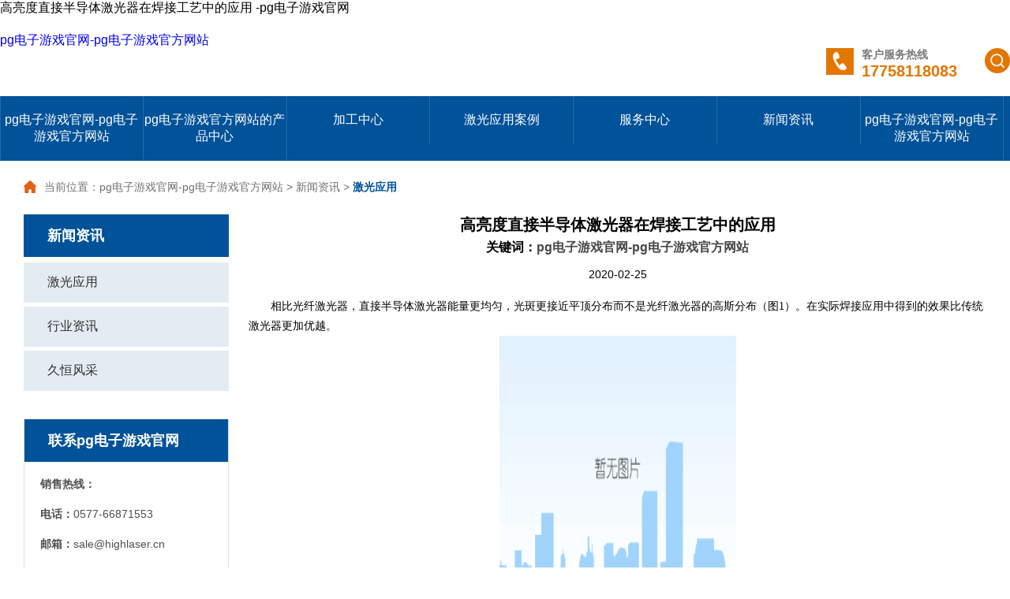

--- FILE ---
content_type: text/html
request_url: https://www.cryptolucifer.com/hnj20225/378.html
body_size: 5082
content:
<!doctype html>
<html><head><meta charset="utf-8"><link rel="shortcut icon" href="/favicon.ico" type="image/x-icon"><meta name="applicable-device" content="pc,mobile"><meta name="viewport" content="initial-scale=1, maximum-scale=1, minimum-scale=1, user-scalable=no"><meta name="HandheldFriendly" content="true"><meta name="MobileOptimized" content="width">
 
 
 
<title>高亮度直接半导体激光器在焊接工艺中的应用 -pg电子游戏官网</title>
<meta name="keywords" content="半导体激光焊接">
<meta name="description" content="相比光纤激光器，直接半导体激光器能量更均匀，光斑更接近平顶分布而不是光纤激光器的高斯分布，在实际焊接应用中得到的效果比传统激光器更加优越。">
<link rel="stylesheet" type="text/css" href="/uploads/css/sjcss/global.css">
<link rel="stylesheet" type="text/css" href="/uploads/css/sjcss/idangerous.swiper.css">
<link rel="stylesheet" type="text/css" href="/uploads/css/sjcss/style.css">

<script src="/templets/tj.js" language="JavaScript"></script><meta author="f58cms"></head>
<body><h1>高亮度直接半导体激光器在焊接工艺中的应用 -pg电子游戏官网</h1>
<div class="in_top">
	<a href="/" class="left" title="pg电子游戏官网-pg电子游戏官方网站">pg电子游戏官网-pg电子游戏官方网站</a>
	<div class="right">
		<span class="in_tel"><img src="/uploads/image/sjimages/tel.jpg"></span>
		<p><span>客户服务热线</span>17758118083</p>
		
		
		<span class="search"><img src="/uploads/image/sjimages/search.png"></span>
	</div>
	<form action="/index.php" method="get" target="_blank">
	    <input type="text" name="q" placeholder="请输入搜索关键词" autocomplete="off" value="" class="search_sub fr">
		<input type="submit" class="sub" value=" ">
	    <input type="hidden" name="m" value="search">
		<input type="hidden" name="c" value="index">
		<input type="hidden" name="a" value="init">
		<input type="hidden" name="typeid" value="3" id="typeid">
		<input type="hidden" name="siteid" value="1" id="siteid">	
	</form>
</div>
<div style="background-color: #005299;">
<ul class="in_dh">
<li><a href="/" title="pg电子游戏官网-pg电子游戏官方网站">pg电子游戏官网-pg电子游戏官方网站</a></li>
<li><a href="/hproducts/" class="a">pg电子游戏官方网站的产品中心</a>
        <ul>
        <li><a href="/hpjgrf/">激光熔覆</a></li>
        <li><a href="/hpjgch/">激光淬火</a></li>
        <li><a href="/hpsljghj/">塑料激光焊接</a></li>
        <li><a href="/hpjsjghj/">激光焊接</a></li>
        </ul>
    </li>
<li><a href="/hjgjg/" class="a">加工中心</a>
        <ul>
        <li><a href="/hjjgqh/">激光淬火加工</a></li>
        <li><a href="/hjjggyyf/">激光熔覆加工</a></li>
        <li><a href="/hjjghj/">激光焊接加工</a></li>
        <li><a href="/hjxcxf/">现场修复/再制造</a></li>
        <li><a href="/hjvideo/">激光加工视频</a></li>
        </ul>
    </li>
<li><a href="/hhyyy/" class="a">激光应用案例</a>
        <ul>
        <li><a href="/hhjxzzhy/">机械制造</a></li>
        <li><a href="/hhjgxf/">激光修复/再制造</a></li>
        <li><a href="/hhwjgy/">五金工具</a></li>
        <li><a href="/hhbfhy/">泵阀行业</a></li>
        <li><a href="/hhmjhy/">模具行业</a></li>
        <li><a href="/hhqclbj/">汽车零部件</a></li>
        </ul>
    </li>
<li><a href="/hfwzx/" class="a">服务中心</a>
        <ul>
        <li><a href="/hfservice/">服务范围</a></li>
        <li><a href="/hfsupport/">pg电子游戏官方网站的技术支持</a></li>
        <li><a href="/hftraining/">客户培训</a></li>
        <li><a href="/hfsywf/">维护保养</a></li>
        </ul>
    </li>
<li><a href="/hnews/" class="a">新闻资讯</a>
        <ul>
        <li><a href="/hnjgyy/">激光应用</a></li>
        <li><a href="/hnhyzx/">行业资讯</a></li>
        <li><a href="/hnjhfc/">久恒风采</a></li>
        </ul>
    </li>
<li><a href="/" class="a" title="pg电子游戏官网-pg电子游戏官方网站">pg电子游戏官网-pg电子游戏官方网站</a>
        <ul>
        <li><a href="/hgsjj/">pg电子游戏官网的简介</a></li>
        <li><a href="/hyfsl/">技术实力</a></li>
        <li><a href="/hhzhb/">pg电子游戏官方网站的合作伙伴</a></li>
        <li><a href="/hqyfx/">企业风采</a></li>
        <li><a href="/hrczp1/">pg电子游戏官网的人才招聘</a></li>
        <li><a href="/hlxwm/">联系pg电子游戏官网</a></li>
        </ul>
    </li>
<div class="clear"></div>
</ul>
</div>
<div style="background-color: #efefef;">
<div class="content">
<div class="dq"> <img src="/uploads/image/sjimages/home.png">当前位置：<a href="/" title="pg电子游戏官网-pg电子游戏官方网站">pg电子游戏官网-pg电子游戏官方网站</a> &gt; <a href="/hnews/">新闻资讯</a> &gt; <a href="/hnjgyy/" class="on">激光应用</a></div>
<div class="page_content">
	<style type="text/css">
	.left_info .hide{
		display: none;
	}
</style>
<ul class="page_left">
	<b>新闻资讯</b>
			<li><a href="/hnjgyy/" class="a">激光应用</a>
		
		
		</li>
		<li><a href="/hnhyzx/" class="a">行业资讯</a>
		
		
		</li>
		<li><a href="/hnjhfc/" class="a">久恒风采</a>
		
		
		</li>
			<div class="left_info">
		<b>联系pg电子游戏官网</b>
							<p><span>销售热线：</span></p><p><span>电话：</span>0577-66871553</p><p><span>邮箱：</span>sale@highlaser.cn</p><p class="hide"><span>1688网店：</span></p><p><span> 总公司地址</span>：浙江省瑞安市阁巷新区东二路138号32幢&nbsp; &nbsp; &nbsp; &nbsp; &nbsp; &nbsp;</p>			<hr>
			<img src="/uploads/image/sjimages/ewm.jpg">
						
		<s>扫一扫关注pg电子游戏官网</s>
	</div>
</ul>
	<div class="cons">
		
		<div class="show_tit">高亮度直接半导体激光器在焊接工艺中的应用 <div style="text-align:center;padding: 5px;font-size:16px;">关键词：<a href="/" target="_blank" style="color:#474747;" title="pg电子游戏官网-pg电子游戏官方网站">pg电子游戏官网-pg电子游戏官方网站</a>
</div><s>2020-02-25</s></div>
		
		<p style="margin-top: 10px; line-height: 1.75em;"><span style="margin: 0px; padding: 0px; border: 0px; font-weight: inherit; font-style: inherit; vertical-align: baseline; list-style: none; color: rgb(63, 63, 63); line-height: 1.5; z-index: inherit; font-size: 16px; font-family: arial, helvetica, sans-serif;">&nbsp; &nbsp; &nbsp; &nbsp;</span><span style="font-family: 微软雅黑, " microsoft="" yahei";="" font-size:="" 16px;"="">相比光纤激光器，直接半导体激光器能量更均匀，光斑更接近平顶分布而不是光纤激光器的高斯分布（图1）。在实际焊接应用中得到的效果比传统激光器更加优越。</span></p><p style="margin: 0px; padding: 0px; border: 0px; font-size: 15px; text-align: center; line-height: 1.75em;"><img src="/uploads/image/u20225/20200225065125115.png" alt="表1 直接半导体与光纤激光器的参数对比" width="300" height="367" title="表1 直接半导体与光纤激光器的参数对比"></p><p style="margin: 10px 0px 0px; padding: 0px; border: 0px; font-size: 15px; text-align: center; line-height: 1.75em;"><span style="font-family: 微软雅黑, " microsoft="" yahei";="" font-size:="" 16px;"="">表1&nbsp;直接半导体与光纤激光器的参数对比</span></p><p style="margin: 0px; padding: 0px; border: 0px; font-size: 15px; font-family: "><br></p><p><span style="font-size: 18px;"><strong><span style="font-family: 微软雅黑, " microsoft="" yahei";"="">1.焊缝表面形态和焊缝横截面形貌</span></strong></span></p><p style="margin: 10px 0px 0px; padding: 0px; border: 0px; font-size: 15px; line-height: 1.75em;"><span style="margin: 0px; padding: 0px; border: 0px; font-weight: inherit; font-style: inherit; vertical-align: baseline; list-style: none; line-height: 1.5; z-index: inherit; font-family: 微软雅黑, " microsoft="" yahei";="" font-size:="" 16px;"="">&nbsp; &nbsp; &nbsp; &nbsp;半导体低碳钢时，表面较不锈钢的焊缝形貌更宽，鱼鳞纹更明显。另外，焊缝更宽，热影响区更大。</span></p><p style="margin: 10px 0px 0px; padding: 0px; border: 0px; font-size: 15px; text-align: center; line-height: 1.75em;"><img src="/uploads/image/u20225/20200225065126679.png" alt=" 图2 半导体激光焊接低碳钢和不锈钢焊缝表面  注：(a)低碳钢， (b)不锈钢" width="400" height="225" title=" 图2 半导体激光焊接低碳钢和不锈钢焊缝表面  注：(a)低碳钢， (b)不锈钢"></p><p style="margin-top: 10px; line-height: 1.75em; text-align: center;"><span style="font-family: 微软雅黑, " microsoft="" yahei";="" font-size:="" 16px;"="">&nbsp;图2&nbsp;半导体低碳钢和不锈钢焊缝表面</span></p><p style="margin-top: 10px; line-height: 1.75em; text-align: center;"><span style="font-family: 微软雅黑, " microsoft="" yahei";="" font-size:="" 16px;"="">注：(a)低碳钢， (b)不锈钢</span></p><p><br></p><p style="margin-top: 10px; line-height: 1.75em;"><span style="font-family: 微软雅黑, " microsoft="" yahei";="" font-size:="" 16px;"="">&nbsp; &nbsp; &nbsp; &nbsp;可见半导体激光焊接低碳钢及不锈钢的焊缝横截面均不同于传统的“钉子头”形形貌，为典型的“u”形焊缝横截面形貌。另外，不锈钢焊缝横截面相较于低碳钢更细长，熔宽明显更窄、熔深略微较深。</span></p><p style="margin: 0px; padding: 0px; border: 0px; font-size: 15px; text-align: center; line-height: 1.75em;"><img src="/uploads/image/u20225/20200225065126817.png" alt="图3 半导体激光焊接低碳钢和不锈钢焊缝横截面  注：(a)低碳钢， (b)不锈钢" width="400" height="216" title="图3 半导体激光焊接低碳钢和不锈钢焊缝横截面  注：(a)低碳钢， (b)不锈钢"></p><p style="margin: 10px 0px 0px; padding: 0px; border: 0px; font-size: 15px; text-align: center; line-height: 1.75em;"><span style="font-family: 微软雅黑, " microsoft="" yahei";="" font-size:="" 16px;"="">图3 半导体激光焊接低碳钢和不锈钢焊缝横截面</span></p><p style="margin: 10px 0px 0px; padding: 0px; border: 0px; font-size: 15px; text-align: center; line-height: 1.75em;"><span style="margin: 0px; padding: 0px; border: 0px; font-weight: inherit; font-style: inherit; vertical-align: baseline; list-style: none; line-height: 1.5; z-index: inherit; font-family: 微软雅黑, " microsoft="" yahei";="" font-size:="" 16px;"="">注：(a)低碳钢， (b)不锈钢</span></p><p style="margin: 0px; padding: 0px; border: 0px; font-size: 15px; font-family: "><br></p><p style="margin-top: 10px; line-height: 1.75em;"><strong><span style="font-family: 微软雅黑, " microsoft="" yahei";="" font-size:="" 18px;"="">2.不同功率下焊缝横截面形貌</span></strong></p><p style="margin-top: 10px; line-height: 1.75em; text-indent: 2em;"><span style="font-family: 微软雅黑, " microsoft="" yahei";="" font-size:="" 16px;"="">随着功率的增加，焊缝的深度在增加，同时，激光器功率增加也会造成熔宽的增加。</span></p><p style="margin: 0px; padding: 0px; border: 0px; font-size: 15px; font-family: "><br></p><p style="text-align:center"><img src="/uploads/image/u20225/20200225065127365.png" alt="图4 不同功率下的横截面图" width="400" height="205" title="图4 不同功率下的横截面图"></p><p style="margin: 0px; padding: 0px; border: 0px; font-size: 15px; line-height: 1.75em; text-align: center;"><span style="font-family: 微软雅黑, " microsoft="" yahei";="" font-size:="" 16px;"="">图4&nbsp;不同功率下的横截面图</span></p><p style="margin: 0px; padding: 0px; border: 0px; font-size: 15px; font-family: "><br></p><p style="margin-top: 10px; line-height: 1.75em;"><strong><span style="font-family: 微软雅黑, " microsoft="" yahei";="" font-size:="" 18px;"="">3、激光功率与熔深、熔宽之间的对应关系</span></strong></p><p style="margin: 0px; padding: 0px; border: 0px; font-size: 15px; line-height: 1.75em; text-align: center;"><img src="/uploads/image/u20225/20200225065127324.png" alt="图5 熔深熔宽对随功率的变化" width="500" height="287" title="图5 熔深熔宽对随功率的变化"></p><p style="margin: 10px 0px 0px; padding: 0px; border: 0px; font-size: 15px; line-height: 1.75em; text-align: center;"><span style="font-family: 微软雅黑, " microsoft="" yahei";="" font-size:="" 16px;"="">图5&nbsp;熔深熔宽对随功率的变化</span></p><p style="margin: 10px 0px 0px; padding: 0px; border: 0px; font-size: 15px; line-height: 1.75em;"><span style="margin: 0px; padding: 0px; border: 0px; font-weight: inherit; font-style: inherit; vertical-align: baseline; list-style: none; line-height: 1.5; z-index: inherit; font-family: 微软雅黑, " microsoft="" yahei";="" font-size:="" 16px;"="">&nbsp; &nbsp; &nbsp; &nbsp;该激光焊接两种材料的熔宽总体趋势大体相当，均随着焊接速度的提高而减小。但相同速度下，焊接低碳钢的熔宽明显大于不锈钢。这与固定激光功率，变化焊接速度的规律是一致的。</span></p><p style="margin: 10px 0px 0px; padding: 0px; border: 0px; font-size: 15px; line-height: 1.75em;"><span style="margin: 0px; padding: 0px; border: 0px; font-weight: inherit; font-style: inherit; vertical-align: baseline; list-style: none; line-height: 1.5; z-index: inherit; font-family: 微软雅黑, " microsoft="" yahei";="" font-size:="" 16px;"=""><br></span></p><p style="margin: 0px; padding: 0px; border: 0px; font-size: 15px; font-family: "><br></p><p style="margin-top: 10px; line-height: 1.75em;"><strong><span style="font-family: 微软雅黑, " microsoft="" yahei";="" font-size:="" 18px;"="">4.穿透焊焊缝横截面</span></strong></p><p style="margin: 0px; padding: 0px; border: 0px; font-size: 15px; line-height: 1.75em; text-align: center;"><img src="/uploads/image/u20225/20200225065128605.png" alt="图6 焊缝横截面" width="400" height="164" title="图6 焊缝横截面"></p><p style="margin-top: 10px; line-height: 1.75em; text-align: center;"><span style="font-family: 微软雅黑, " microsoft="" yahei";="" font-size:="" 16px;"="">图6&nbsp;焊缝横截面</span></p><p style="margin-top: 10px; line-height: 1.75em;"><span style="font-family: 微软雅黑, " microsoft="" yahei";="" font-size:="" 16px;"="">&nbsp; &nbsp; &nbsp; &nbsp;造成焊缝不同区域组织的差异主要与凝固过程中的温度梯度大小有关，在焊缝中心区域由于冷却速度较快，熔池中心温度梯度小，因此形成细小的等轴枝晶组织，而越靠近熔合线附近，温度梯度越大，晶粒沿与熔合线方向垂直向焊缝中心生长，形成略微粗大的柱状晶组织。</span></p><p><br></p><p style="margin-top: 10px; line-height: 1.75em;"><strong><span style="font-family: 微软雅黑, " microsoft="" yahei";="" font-size:="" 18px;"="">5.接头显微硬度分布</span></strong></p><p style="margin: 0px; padding: 0px; border: 0px; font-size: 15px; line-height: 1.75em; text-align: center;"><img src="/uploads/image/u20225/20200225065128124.png" alt="图7显微硬度分布" width="400" height="263" title="图7显微硬度分布"></p><p style="margin-top: 10px; line-height: 1.75em; text-align: center;"><span style="font-family: 微软雅黑, " microsoft="" yahei";="" font-size:="" 16px;"="">图7显微硬度分布</span></p><p style="margin-top: 10px; line-height: 1.75em;"><span style="font-family: 微软雅黑, " microsoft="" yahei";="" font-size:="" 16px;"="">&nbsp; &nbsp; &nbsp; &nbsp;图7为上述激光焊接横截面中心区域的显微硬度分布。可见母材的平均显微硬度约为 280 hv，焊缝中心的平均显微硬度约为 286 hv，焊缝区域的显微硬度略高于母材的显微硬度，热影响区平均显微硬度最低，约为 269 hv。焊缝的显微硬度并没有显著的差异，其接头没有出现明显的软化现象。</span></p><p><br></p><p style="margin-top: 10px; line-height: 1.75em;"><strong><span style="font-family: 微软雅黑, " microsoft="" yahei";="" font-size:="" 18px;"="">6.拉伸试验</span></strong></p><p style="margin-top: 10px; line-height: 1.75em; text-indent: 2em;"><span style="font-family: 微软雅黑, " microsoft="" yahei";="" font-size:="" 16px;"="">在扫描电镜下观察拉伸样品的断口形貌。</span></p><p><br></p><p style="margin-top: 10px; line-height: 1.75em;"><span style="font-size: 18px;"><strong><span style="font-family: 微软雅黑, " microsoft="" yahei";"="">7.焊接速度和效果</span></strong></span></p><p style="margin: 0px; padding: 0px; border: 0px; font-size: 15px; line-height: 1.75em; text-align: center;"><img src="/uploads/image/u20225/20200225065129218.png" alt="图10  1mm不锈钢板的焊接效果@1000w-220μm" width="400" height="208" title="图10  1mm不锈钢板的焊接效果@1000w-220μm"></p><p style="margin: 10px 0px 0px; padding: 0px; border: 0px; font-size: 15px; line-height: 1.75em; text-align: center;"><span style="font-family: 微软雅黑, " microsoft="" yahei";="" font-size:="" 16px;"="">图10&nbsp;&nbsp;1mm不锈钢板的焊接效果@1000w-220μm</span></p><p style="margin: 10px 0px 0px; padding: 0px; border: 0px; font-size: 15px; line-height: 1.75em;"><span style="margin: 0px; padding: 0px; border: 0px; font-weight: inherit; font-style: inherit; vertical-align: baseline; list-style: none; line-height: 1.5; z-index: inherit; font-family: 微软雅黑, " microsoft="" yahei";="" font-size:="" 16px;"="">&nbsp; &nbsp; &nbsp; 采用qbh输出，可与商用镜头匹配。配备完善的驱动控制系统，并且具有人性化的操控性能。光束呈平顶分布、光束能量分布均匀，适用于熔覆、钎焊以及表面热处理等应用。</span></p><p style="margin: 10px 0px 0px; padding: 0px; border: 0px; font-size: 15px; line-height: 1.75em;"><span style="margin: 0px; padding: 0px; border: 0px; font-weight: inherit; font-style: inherit; vertical-align: baseline; list-style: none; line-height: 1.5; z-index: inherit; font-family: 微软雅黑, " microsoft="" yahei";="" font-size:="" 16px;"=""><br></span></p>			<div>
				
				
				<br>
				<br>
			</div>
		<div class="prev-next-wrap">
		    <div class="prev" style="margin-bottom: 20px;float: left;width: 50%;"><span>上一篇：</span><a href="/hnj20225/380.html">工业激光器国产替代如何演绎</a></div>
		    <div class="next" style="margin-bottom: 20px;"><span>下一篇：</span><a href="/hnj20225/377.html">激光焊锡机与半导体激光器两者之间，为何是相辅相成？</a></div>
		</div>
		<div style="display: block;background-color: #ea5d0f;color: white;font-size: 18px;font-weight: bold;padding: 15px 20px;margin-bottom: 7px;">大家都在看</div>
		<div class="news_cons">
							<li><a href="/hnj21015/10.html" target="_blank"><b>零部件修复中激光熔覆技术应用浅析</b><s>2019-10-15</s></a></li>
					<li><a href="/hnj20225/266.html" target="_blank"><b>高功率半导体激光器焊接应用及最新案例</b><s>2020-02-25</s></a></li>
					<li><a href="/hnj20225/257.html" target="_blank"><b>如何选择正确的光纤激光切割装置</b><s>2020-02-25</s></a></li>
					<li><a href="/hnj20402/512.html" target="_blank"><b>你要的各种表面淬火技术及工艺特点都在这里</b><s>2020-04-02</s></a></li>
					<li><a href="/hnj20225/248.html" target="_blank"><b>提高激光切割加工精度的三大措施</b><s>2020-02-25</s></a></li>
					<li><a href="/hnj20225/229.html" target="_blank"><b>光纤激光切割机的切割速度及效果</b><s>2020-02-25</s></a></li>
						</div>
		
		
	</div>
	</div>
</div>
</div>
<style type="text/css">
	.footer .right .left a{
		color: white;
	}
	.footer .right .c_right{
		position: absolute;
		top: 0;
		right: 0;
	}
	.footer .right .left{
		position: relative;
	}
	.qz-up{
		position: fixed;
		display: none;
		bottom: 20px;
		right: 20px;
		width: 80px;
		height: 80px;
		line-height: 80px;
		z-index: 999;
		text-align: center;
		color: white;
		background-color: #ea5d0f;
		cursor: pointer;
	}
</style>
<div style="background-color: #4a4d51;">
	<div class="footer">
				<ul>
				<li style="margin-bottom:15px;"><b>pg电子游戏官方网站的产品中心</b>
		    		    					<a href="/hpjgrf/">激光熔覆</a>
		    					<a href="/hpjgch/">激光淬火</a>
		    					<a href="/hpsljghj/">塑料激光焊接</a>
		    					<a href="/hpjsjghj/">激光焊接</a>
		    		    		</li>
				<li style="margin-bottom:15px;"><b>加工中心</b>
		    		    					<a href="/hjjgqh/">激光淬火加工</a>
		    					<a href="/hjjggyyf/">激光熔覆加工</a>
		    					<a href="/hjjghj/">激光焊接加工</a>
		    					<a href="/hjxcxf/">现场修复/再制造</a>
		    					<a href="/hjvideo/">激光加工视频</a>
		    		    		</li>
				<li style="margin-bottom:15px;"><b>激光应用案例</b>
		    		    					<a href="/hhjxzzhy/">机械制造</a>
		    					<a href="/hhjgxf/">激光修复/再制造</a>
		    					<a href="/hhwjgy/">五金工具</a>
		    					<a href="/hhbfhy/">泵阀行业</a>
		    					<a href="/hhmjhy/">模具行业</a>
		    					<a href="/hhqclbj/">汽车零部件</a>
		    		    		</li>
				<li style="margin-bottom:15px;"><b>服务中心</b>
		    		    					<a href="/hfservice/">服务范围</a>
		    					<a href="/hfsupport/">pg电子游戏官方网站的技术支持</a>
		    					<a href="/hftraining/">客户培训</a>
		    					<a href="/hfsywf/">维护保养</a>
		    		    		</li>
				<li style="margin-bottom:15px;"><b>新闻资讯</b>
		    		    					<a href="/hnjgyy/">激光应用</a>
		    					<a href="/hnhyzx/">行业资讯</a>
		    					<a href="/hnjhfc/">久恒风采</a>
		    		    		</li>
				<li style="margin-bottom:15px;"><b>走进久恒</b>
		    		    					<a href="/hgsjj/">pg电子游戏官网的简介</a>
		    					<a href="/hyfsl/">技术实力</a>
		    					<a href="/hhzhb/">pg电子游戏官方网站的合作伙伴</a>
		    					<a href="/hqyfx/">企业风采</a>
		    					<a href="/hrczp1/">pg电子游戏官网的人才招聘</a>
		    					<a href="/hlxwm/">联系pg电子游戏官网</a>
		    		    		</li>
				</ul>
				<div class="right">
										<div class="left">
					<b>浙江久恒光电科技有限公司</b>
					<p><span>销售热线：</span></p><p><span>电话：</span>0577-66871553</p><p><span>邮箱：</span>sale@highlaser.cn</p><p class="hide"><span>1688网店：</span></p><p><span> 总公司地址</span>：浙江省瑞安市阁巷新区东二路138号32幢&nbsp; &nbsp; &nbsp; &nbsp; &nbsp; &nbsp;</p>					<div class="c_right">
						<b>扫描关注公众微信号</b>
						<img src="/uploads/image/sjimages/ewm.jpg">
					</div>
				</div>
				
									
		</div>
	</div>
	<div class="in_bottom"><p><a href="/" title="pg电子游戏官网-pg电子游戏官方网站">pg电子游戏官网-pg电子游戏官方网站</a>致力于提供<strong>激光熔覆</strong>,<strong>激光淬火</strong>,<strong>塑料激光焊接</strong>,<strong>激光焊接</strong>,<strong>激光修复</strong>等整体应用pg电子游戏官方网站的解决方案。         pg电子游戏官方网站的技术支持：</p></div>
</div>
<div class="qz-up">回到顶部</div>

<div><a href="/sitemap.xml">网站地图</a></div></body></html>

--- FILE ---
content_type: text/css
request_url: https://www.cryptolucifer.com/uploads/css/sjcss/style.css
body_size: 4828
content:

@font-face{font-family:'icomoon';src: format('woff');font-weight:400;font-style:normal}
*{
	padding: 0;
	margin: 0;
}

body{
	min-width: 1280px;
}
li{
	list-style: none;
}
ul, ol{
	float: none;
}
img{
	max-width: 100%;
	display: block;
	margin: 0 auto;
}
hr{
	border: none;
}
.clear{
	clear: both;
	margin: 0 !important;
	padding: 0 !important;
	height: 0 !important;
	border: none !important;
}
.in_top{
	max-width: 1280px;
    width: 100%;
    margin: 0 auto;
    overflow: hidden;
    padding: 20px 0;
}
.in_top .left{
	float: left;
}
.in_top .left img{
	height: 70px;
}
.in_top .right{
	float: right;
    padding-top: 20px;
}
.in_top .right .in_tel{
	display: inline-block;
    float: left;
}
.in_top .right p{
	float: left;
    margin-left: 10px;
    margin-right: 20px;
    color: #e27600;
    font-weight: bold;
    font-size: 20px;
}
.in_top .right p span{
	display: block;
    font-size: 14px;
    color: #797979;
}
.in_top .right a{
	float: left;
    margin-left: 15px;
}
.in_top .right .search{
	float: left;
    background: #e27600;
    width: 32px;
    height: 32px;
    display: block;
    text-align: center;
    border-radius: 50%;
    box-sizing: border-box;
    padding: 6px;
    margin-left: 15px;
}
.in_top form{
	margin-top: 20px;
	text-align: center;
	display: none;
}
.in_top form .fr{
	float: inherit;
	background-color: #e27600;
	color: white;
	border: none;
	padding: 10px;
	outline: none;
	width: 400px;
}
.in_top form .fr::-webkit-input-placeholder{
	color: #f0f0f0;
}
.in_top form .sub{
		background: url(/uploads/image/sjimages/search.png) no-repeat center;
	border: none;
	background-color: inherit;
	width: 25px;
	height: 25px;
	background-size: cover;
	display: inline-block;
	margin-left: -40px;
	outline: none;background-color: #e27600;
}

.banner{
	text-align: center;
}
.in_dh, .in_pro, .in_yy, .in_fw, .in_about, .in_news, .footer, .in_bottom p{
	max-width: 1280px;
	margin: 0 auto;
	width: 100%;
	
}
.in_dh li{
	position: relative;
	float: left;
	width: 14.2%;
    text-align: center;
	
}
.in_dh li:hover{
	background-color: #005cac;
}
.in_dh li a{
	display: block;color: white;
	padding: 20px 0;
	border-right: 1px solid #246aa7;
}
.in_dh li:first-child a{
	border-left: 1px solid #246aa7;
}
.in_dh li ul{
	width: 100%;
	display: none;
	position: absolute;
	z-index: 9;
	transition: all 0.5s;
	background-color: #005299;
}
.in_dh li ul li{
	width: 100%;
}
.in_dh li ul li:hover{
	background-color: #005cac;
}
.in_dh li ul li a{
	padding: 15px 0;
	border: none;
	border-top: 1px solid #246aa7;
}
.in_dh li ul li:first-child a{
	border-left: none;
}
.in_dh li:hover ul{
	display: block;
	
}
.inhr{
display: block;
width: 50px;
height: 4px;
background-color: #ea8b1d;
}
.in_pro, .in_about{
	overflow: hidden;
    padding: 40px 0;
}
.in_pro h3{
	font-size: 34px;
	color: #025098;
	text-align: center;
}
.in_pro .inhr{
	margin: 10px auto 25px auto;
}
.in_pro li{
	float: left;
    width: 50%;
    background-color: #eceaeb;
    margin-bottom: 20px;
		height: 260px;
}
.in_pro li .in_propic{
	float: right;
	width: 380px;
}

.in_pro li .right{
	width: 260px;
	height: 260px;
	box-sizing: border-box;
	padding: 25px;
	padding-bottom: 0;
	float: left;
}
.in_pro li .right b{
	display: block;
    font-size: 20px;
    color: #0b3b85;
    margin-bottom: 20px;
}
.in_pro li .right a{
display: block;
    font-size: 14px;
    color: #5b5b5b;
    margin-bottom: 10px;
}
.in_pro li .right a:hover{
	color: #0b3b85;
}
.more{
	color: white !important;
    background-color: #ea5d0f;
    display: inline-block !important;
    padding: 3px 25px;
    border-radius: 25px;
	margin-top: 10px;
}
.more:hover{
	text-decoration: underline;
}
.in_yy, .in_fw{
	padding: 40px 0;
}
.in_yy h3, .in_fw .a .right h3, .in_about h3, .in_news h3{
	font-size: 34px;
    color: #025098;
	display: block;
	    font-weight: bold;
}
.in_yy .inhr{
	display: inline-block;
}
.in_yy .tit{
	float: right;
    overflow: hidden;
    width: 80%;
	padding-top: 10px;
}
.in_yy .tit li{
	float: left;
    width: 16.6%;
    text-align: center;
    padding: 10px 0;
	cursor: pointer;
}
.in_yy .tit .active{
	background-color: #ea5d0f;
	color: white;
}
.in_yy .con{
	display: block;
    width: 100%;
    overflow: hidden;
	padding-top: 35px;
}
.in_yy .con li{
	display: none;
}
.in_yy .con li a{
	float: left;
	width: calc(25% - 18px);
	margin-left: 24px;
	position: relative;
	overflow: hidden;
	    height: 201px;
    margin-bottom: 20px;
}
.in_yy .con .thisclass{
	display: block;
}
.in_yy .con li a{
	display: block;
}
.in_yy .con li img{
	width: 100%;
	transition: all 0.5s;
}
.in_yy .con li a:hover img{
	transform: scale(1.1);
}
.in_yy .con li span{
	position: absolute;
	bottom: 0;
	left: 0;
	color: white;
	width: 100%;
	background-color: rgba(0,0,0,0.4);
	padding: 10px 0;
    text-align: center;
}
.in_fw{
	
}
.in_fw .a{
	overflow: hidden;
}
.in_fw .a a{
	float: left;
	width: 25%;
    padding-right: 20px;
    box-sizing: border-box;
	position: relative;
	margin-bottom: 20px;
}
.in_fw .a a span, .in_fw .b a span{
	position: absolute;
	bottom: 0;
	left: 0;
	color: white;padding: 20px;
}
.in_fw .a .right{
	float: right;
	max-width: 50%;
	padding-left: 20px;
    box-sizing: border-box;
	text-align: right;
}
.in_fw .a .right .inhr{
	float: right;
	margin: 20px 0;
}
.in_fw .a .right p{
	text-align: left;
}
.in_fw .b{
	overflow: hidden;
}
.in_fw .b div{
	float: left;
	width: 25%;
	box-sizing: border-box;
	padding-left: 20px;
}
.in_fw .b div:first-child{
	padding-left: 0;
	padding-right: 20px;
}
.in_fw .b div a{
	width: 100%;
	position: relative;
	margin-bottom: 20px;
	display: block;
	height: 200px;
   overflow: hidden;
}
.in_fw .b img{
	float: left;
}
.in_fw .b div img{
	float: initial;
}
.in_about{
	padding-bottom: 0;
	position: relative;
	overflow: inherit;
}
.in_about .inhr{
	margin: 10px 0 25px 0;
	
}
.in_about .left{
	float: left;
    width: 50%;
}
.in_about .left b{
	font-size: 20px;
	color: #015399;
	margin: 20px 0;
	display: block;
}
.in_about .left p{
	font-size: 14px;
	color: #656565;
	display: block;
	padding-right: 30px;
	line-height: 35px;
}
.in_about .left a{
	margin-top: 30px;
}
.in_about .right{
	float: right;
    overflow: hidden;
    width: 50%;
}
.in_about .right img{
	float: left;
    margin-right: 18px;
	margin-bottom: 18px;
}

/* in_part */
.in_about .in_part{
	background: url(/uploads/image/sjimages/about5.png) no-repeat center;
	background-size: cover;
	height: 130px;
	width: 1280px;
	position: relative;
	bottom: -65px;
	overflow: hidden;
}
.in_about .in_part ul{
	-webkit-transition-timing-function: linear; /*之前是ease-out*/
	-moz-transition-timing-function: linear;
	-ms-transition-timing-function: linear;
	-o-transition-timing-function: linear;
	transition-timing-function: linear;
}
.in_about .in_part li{
	height: 130px;
	border-left: 1px solid rgba(255,255,255,0.3);
	box-sizing: border-box;
	float: left;
}
.in_about .in_part li:first-child{
	border-left: none;
}
.in_about .in_part li a{
	vertical-align: middle;
	height: 130px;
	display: table-cell;
	padding: 0 30px;
}
.in_news{
	padding-top: 65px;
	padding-bottom: 60px;
}
.in_news h3{
	
}
.in_news .inhr{
	margin-top: 10px;
}
.in_news .left{
	float: left;
    margin-top: 50px;
    margin-bottom: 30px;
}
.in_news .tit{
	float: right;
    overflow: hidden;
    margin-top: 60px;
}
.in_news .tit li{
	float: left;
    font-size: 16px;
    color: #292929;
    padding: 10px 30px;
    margin: 0 15px;
		cursor: pointer;
}
.in_news .tit .active{
	color: white;
	font-weight: bold;
	background-color: #ea5d0f;
}
.in_news .con{
	
}
.in_news .con .a{
	overflow: hidden;
	display: none;
}
.in_news .con .news{
	width: 590px;
	height: 410px;
    margin: 0;
	float: left;
}
.in_news .con .news .swiper-wrapper{
	max-height: 100%;
}
.in_news .con .news .swiper-slide{
	position: relative;
	width: 100%;
	height: 410px;
}
.in_news .con .news .swiper-slide img{
	width: 100%;
}
.in_news .con .news .swiper-slide p{
	position: absolute;
	left: 0;
	bottom: 0;
	padding: 20px;
	color: white;
    font-size: 18px;
    font-weight: bold;
	background-color: rgba(0,0,0,0.4);
	display: block;
    width: 100%;
		box-sizing: border-box;
}
.in_news .con .right{
	width: 690px;
	float: left;
	box-sizing: border-box;
	padding-left: 40px;
}
.in_news .con .right li{
	overflow: hidden;
	padding: 10px 0;
	height: 105px;
	box-sizing: border-box;
	border-top: 1px solid #d9d9d9;
}
.in_news .con .right li:first-child{
	padding-top: 0;
	border-top: 4px solid #015399;
	height: 200px;
}
.in_news .con .right li s{
	font-size: 20px;
    color: #929292;
    text-decoration: none;
    display: block;
}
.in_news .con .right li s span{
	font-size: 50px;
    color: #ea5d0f;
    display: inline-block;
    margin-right: 10px;
}
.in_news .con .right li b{
	font-size: 18px;
    color: #000000;
    margin: 5px 0;
    display: block;
}
.in_news .con .right li p{
	font-size: 14px;
    color: #808080;
	line-height: 30px;
}
.in_news .con .right li:first-child .more{
	float: right;
	margin-top: 5px;
}
.in_news .con .right li a b:hover{
	opacity: 0.7;
}
.in_news .con .right li img{
	width: 115px;
    float: left;
}
.in_news .con .right li .right{
	width: auto;
    padding-left: 20px;
    width: 535px;
}
.in_news .con .right li .right s{
	font-size: 14px;
	color: #838282;
	
}
.in_news .con .right li .right b{
	font-size: 16px;
}
.in_news .con .right li .right p{
	overflow: hidden; white-space: nowrap;text-overflow: ellipsis;
}
.footer{
	padding: 40px 0;
	overflow: hidden;
}
.footer ul{
	float: left;
    width: 64%;
	overflow: hidden;
	
	box-sizing: border-box;
}
.footer ul li{
margin-right: 45px;
	float: left;
}
.footer ul li b{
	font-size: 16px;
    color: white;
    font-weight: normal;
}
.footer ul li a, .footer .right .left p, .footer .right p{
	display: block;
    font-size: 14px;
    color: white;
    opacity: 0.6;
	margin-top: 16px;
}
.footer .right{
	width: 36%;
    float: left;
	padding-left: 50px;
    box-sizing: border-box;
	border-left: 1px solid #585b5f;
}
.footer .right .left{
	float: left;
}
.footer .right .left b{
	font-size: 16px;
	color: white;
}
.footer .right .left p{
		
}
.footer .right p{
	
}
.footer .right .c_right{
	float: right;
}
.footer .right .c_right b{
	font-size: 15px;
	color: white;    margin-top: 10px;
    display: block;
}
.footer .right .c_right img{
	margin-top: 15px;
	width: 100px;
}
.in_bottom{
	background-color: #3c3d3f;
}
.in_bottom p{
	padding: 25px 0;
}
.in_bottom p, .in_bottom a{
	color: #b0b0b0;
	font-size: 14px;
	
}


/* 单页 */
.page_banner{
	margin-bottom: 40px;
}
.content{
	max-width: 1280px;
	width: 100%;
	margin: 0 auto;
	overflow: hidden;
	background-color: white;
		padding-bottom: 40px;
}
.content .dq{
	display: block;
	padding: 25px 30px;
}
.content .dq img{
	float: left;
	margin-right: 10px;
}
.content .dq, .content .dq a{
	color: #717171;
	font-size: 14px;
}
.content .dq .on{
	color: #005299;
	font-weight: bold;
}

.page_content{
		padding: 0 30px;
		overflow: hidden;
}
.page_content .page_left{
	float: left;
    width: 260px;
    margin-right: 25px;
}
.page_content .page_left b{
	display: block;
	background-color: #005299;
	color: white;
	font-size: 18px;
	font-weight: bold;
	padding: 15px 30px;
	margin-bottom: 7px;
}
.page_content .page_left li{
	display: block;
	width: 100%;
	background-color: #e4ecf3;
	margin-bottom: 5px;
	position: relative;
}
.page_content .page_left li span{
	display: inline-block;
	position: absolute;
	height: 25px;
	right: 15px;
	top: 13px;
	transition: all 0.5s;
}
.page_content .page_left .hidenav span{
	filter:progid:dximagetransform.microsoft.basicimage(rotation=1);
	-moz-transform: rotate(90deg);
	-o-transform: rotate(90deg);
	-webkit-transform: rotate(90deg);
	transform: rotate(90deg);
}
.page_content .page_left li div{
	display: none;
}
.page_content .page_left .hidenav div{
	display: block;
}
.page_content .page_left li span img{
	height: 100%;
}
.page_content .page_left li a{
	display: block;
	padding: 15px 30px;
	font-size: 16px;
	color: #303030;
}
.page_content .page_left li a:hover, .page_content .page_left .active{
	background-color: #e36017;
	color: white;
}
.page_content .page_left li a:hover, .page_content .page_left .active .a{
	color: white;
}
.page_content .cons, .page_content .pro_cons, .page_content .fw_cons, .page_content .hy_cons, .news_cons, .zp_cons, .pro_show, .part_cons, .page_content .down_cons, .cons-fc{
	width: 935px;
	float: right;
}
.page_content .pro_cons li, .page_content .fw_cons li{
	display: block;overflow: hidden;
	margin-bottom: 20px;
}
.page_content .pro_cons li .left{
	float: left;
	width: 320px;
	height: 200px;
	overflow: hidden;
}
.page_content .pro_cons li .left img{
	transition: all 0.5s;
}
.page_content .pro_cons li:hover .left img{
	transform: scale(1.1);
}
.page_content .pro_cons li .right{
	width: 615px;
	float: left;
	box-sizing: border-box;
	border: 1px solid #dddddd;
	padding: 20px 50px 20px 30px;
	height: 200px;
}

.page_content .pro_cons li .right b, .page_content .fw_cons li .right b{
	font-size: 18px;
	color: #005299;
	font-weight: bold;
	margin-bottom: 15px;
	display: block;
}
.page_content .pro_cons li .right p, .page_content .fw_cons li .right p{
	font-size: 14px;
	color: #707070;
	line-height: 25px;
}
.page_content .pro_cons li .right a{
	
}

.page_content .fw_cons li .left{
	float: left;
	width: 360px;
	height: 275px;
	min-height: 100px;
	overflow: hidden;
}
.page_content .fw_cons li .left img{
	height: 100%;
}
.page_content .fw_cons li .right{
	width: 575px;
	height: 275px;
	float: left;
	box-sizing: border-box;
	border: 1px solid #dddddd;
	padding: 20px 50px 20px 30px;
	
}
.page_content .fw_cons li .right a{
	display: block;
	overflow: hidden;
	    width: 100%;
    height: 100%;
}
.page_content .down_cons li{
	overflow: hidden;
	border-bottom: 1px solid #dddddd;
	height: 51px;
}
.page_content .down_cons li .tit{
	display: inline-block;
	max-width: 820px;
	font-size: 16px;
	color: #005299;
	padding: 15px 0;

	float: left;
}
.page_content .down_cons li .tit:hover{
	
}
.page_content .down_cons li .downbtn{
	float: right;
	display: inline-block;
	width: 100px;
	height: 25px;
	margin-top: 13px;
}
.page_content .hy_cons .a{
	width: 100%;
}
.page_content .hy_cons li{
	width: 290px;
	float: left;
	overflow: hidden;
	box-sizing: border-box;
	border: 1px solid #dddddd;
	margin-right: 32.5px;
	margin-bottom: 35px;
}
.page_content .hy_cons li a{
	width: 100%;
	display: block;
	overflow: hidden;
}
.page_content .hy_cons li img{
	height: 220px;
}
.page_content .hy_cons li p{
	padding: 20px 0;
	text-align: center;
	display: block;
	font-size: 16px;
	color: #3a3a3a;
}
.news_top{
	margin-bottom: 15px;
}
.news_cons .swiper-slide{
	overflow: hidden;
	height: 400px;
}
.news_cons .swiper-slide img{
	width: 545px;
	float: left;
	height: 100%;
}
.news_cons .swiper-slide .right{
	width: 390px;
	height: 100%;
	float: left;
	overflow: hidden;
	background-color: #005299;
	box-sizing: border-box;
	padding: 50px 45px;
}
.news_cons .swiper-slide .right a{
	font-size: 18px;
	color: white;
	display: block;
}
.news_cons .swiper-slide .right p{
	font-size: 14px;
	color: #8abeec;
	line-height: 25px;
	display: block;
	margin: 25px 0;
}
.news_cons .swiper-slide .right span{
	font-size: 14px;
	color: #a9c2d8;
	display: block;
}

.news_cons li{
	padding: 20px 0 15px 0;
	width: 100%;
	display: block;
	border-bottom: 1px solid #e5e5e5;
}

.news_cons li a{
	display: block;
}
.news_cons li b{
	font-size: 18px;
	color: #474747;
}
.news_cons li p{
	font-size: 14px;
	color: #9c9c9c;
	margin: 10px 0;
}
.news_cons li s{
	font-size: 14px;
	color: #7b7b7b;
	text-decoration: none;
}
.news_cons li:hover b{
	    color: #005299;
}
.zp_cons table{
		width: 100%;
    line-height: 25px;
    border-collapse: collapse;
    
}
.zp_cons table, .zp_cons table tr th, .zp_cons table tr td {
	border: 1px solid #ebebeb;
}
.zp_cons table tr th, .zp_cons table tr td{
	padding: 20px;
}
.zp_cons table tr:first-child{
	background-color: #005299;
}
.zp_cons table tr th{
	color: white;
	font-size: 18px;
	min-width: 80px;
}
.zp_cons table tr td{
	font-size: 16px;
	
}
.zp_cons table tr td strong{
	font-weight: bold;
}
.zp_cons table tr td:first-child{
	color: #005299;
	font-weight: bold;
}


/* 产品详情轮播 */
.pro_show{
	
}
.cons p img{
	display: inline-block;
}
.pro_show .tit{
	font-size: 18px;
	font-weight: bold;
	color: white;
	display: block;
	background-color: #005299;
	padding: 20px 25px;
}
.page_content .cons .left{
	width: 465px;
	height: 340px;
	overflow: hidden;
	float: left;
	margin-bottom: 30px;
	margin-right: 30px;
}
.page_content .cons .left .swiper-slide img{
	width: 100%;
}
.page_content .cons .left .swiper-pagination-switch{
	opacity: 0.6;
	background-color: white;
}
.page_content .cons .left .swiper-active-switch{
	opacity: 1;
}
.page_content .cons .right{
	box-sizing: border-box;
}
.page_content .cons .right .yy_tit{
	font-size: 16px;
	color: #2a2a2a;
	display: inline-block;
	width: 440px;
	padding-bottom: 15px;
	border-bottom: 1px dotted #c1c1c1;
	padding-top: 20px;
	margin-bottom: 15px;
	font-weight: bold;
}





.view .swiper-container {
	
}
.view .swiper-slide{
	height: 600px;
}
.view .swiper-slide img{
	width: 100%;
}
.preview {
	position: relative;
	margin-top: 5px;
}

.preview .swiper-container {
	
}

.preview .swiper-slide{
		width: 230px;
    height: 150px;
		overflow: hidden;
		padding-right: 5px;
		box-sizing: border-box;
}
.preview .slide6 {
	
}
.preview .swiper-slide a{
	display: block;
	overflow: hidden;
	height: 100%;
	box-sizing: border-box;
}
.preview img {
	width: 100%;
}

.preview .active-nav a{
	border: 1px solid #f00;
}
.preview .active-nav img {
	padding: 0;
	
}
.detail_tit{
	display: block;
	overflow: hidden;
	background-color: #005299;
	margin: 20px 0;
}
.detail_tit li{
	float: left;
	font-size: 16px;
	color: white;
	padding: 18px 30px;
	border-right: 1px solid #3375ad;
	cursor: pointer;
}
.detail_tit .active{
	background-color: #1a64a3;
}
.detail_con{
	overflow: hidden;
}
.detail_con li{
	display: none;
}
.detail_con li strong{
	font-weight: bold;
}
.show_tit{
	text-align: center;
	font-size: 20px;
	font-weight: bold;
	margin-bottom: 20px;
}
.show_tit s{
	text-decoration: none;
	display: block;
	font-size: 14px;
	font-weight: normal;
	margin-top: 10px;
}

/* 搜索 */
.page_content .page_right{
	width: 935px;
	float: right;
}
.page_content .page_right li{
	padding: 20px 0 15px 0;
    width: 100%;
    display: block;
    border-bottom: 1px solid #e5e5e5;
}
.page_content .page_right li a{
	    display: block;
}
.page_content .page_right li b{
	font-size: 18px;
    color: #474747;
}
.page_content .page_right li p{
	    font-size: 14px;
    color: #9c9c9c;
    margin: 10px 0;
}
.page_content .page_right li s{
	font-size: 14px;
    color: #7b7b7b;
    text-decoration: none;
}


/* 表单 */
.page_content .cons .lxwm_tit{
	
}
.page_content .cons .lxwm_tit b{
	font-size: 32px;
	color: #015198;
	font-weight: normal;
}
.page_content .cons .lxwm_tit h5{
	font-size: 22px;
	color: #d8d8d8;
	margin: 10px 0;
}
.page_content .cons form{
		margin-top: 20px;
    border: 1px solid #cacfd2;
		text-align: center;
		padding-bottom: 50px;
}
.page_content .cons form h4{
	background-color: #0f55ab;
	color: white;
	padding: 10px 20px;
	margin-bottom: 40px;
}
.page_content .cons form div{
	text-align: left;
	display: block;
	margin-bottom: 10px;
	position: relative;
	padding-left: 200px;
}
.page_content .cons form div span{
	display: inline-block;
	width: 90px;
	vertical-align: top;
}
.page_content .cons form div input{
	width: 540px;
	margin: 0 auto;
	text-indent: 10px;
	padding: 5px 0;
}
.page_content .cons form textarea{
	width: 540px;
	padding: 5px 0;
	text-indent: 10px;
	height: 100px;
}
.page_content .cons form .yzm{
	
}
.page_content .cons form .yzm input{
	width: 300px;
}
.page_content .cons form .yzm s{
	    display: inline-block;
    position: absolute;
    margin-left: -106px;
    margin-top: 2px;
}
.page_content .cons form .yzm img{
	    height: 30px;
}
.page_content .cons form .btn{
	  background-color: #0f55ab;
    border: none;
    color: white;
    padding: 5px 20px;
    border-radius: 3px;margin-top: 20px;
}
.news_cons .swiper-slide .right{
			width: 389px\0;
}
.pagination {
  position: absolute;
  z-index: 20;
  bottom: 10px;
  width: 100%;
  text-align: center;
}
.swiper-pagination-switch {
  display: inline-block;
  width: 8px;
  height: 8px;
  border-radius: 8px;
  background: #555;
  margin: 0 5px;
  opacity: 0.8;
  border: 1px solid #fff;
  cursor: pointer;
}
.swiper-active-switch {
  background: #fff;
}
.in_news .con .news .pagination{
	bottom: 20px;
    right: 10px;
    text-align: right;
}
.page_content .cons table{
	margin: 0 auto;
}
.part_cons li{
	width: 175px;
	float: left;
	overflow: hidden;
	box-sizing: border-box;
	
	margin-left: 15px;
	margin-bottom: 15px;
}
.part_cons li a{
	width: 100%;
	display: block;
	overflow: hidden;
	
}
.part_cons li a span{
	display: block;
	border: 1px solid #dddddd;
	padding: 10px;
	box-sizing: border-box;
}
.part_cons li img{
	height: 50px;
}
.part_cons li p{
	padding: 10px 0;
	text-align: center;
	display: block;
	font-size: 16px;
	color: #3a3a3a;
	height: 62px;
	box-sizing: border-box;
}
.page_content .cons li{
	list-style: inherit;
}
.page_content .cons strong{
		font-family: initial;
		font-weight: bold;
}
.cons-fc ul{
	width: 100%;
	overflow: hidden;
	display: block;
	margin-bottom: 20px;
}
.cons-fc ul b{
	display: inline-block;
	font-weight: bold;
	margin-bottom: 20px;
}
.cons-fc ul .more{
	float: right;
	margin-top: 0;
}
.cons-fc ul li{
	width: 300px;
	overflow: hidden;
	float: left;
	text-align: center;
	margin-right: 17px;
}

.cons-fc ul li img{
	height: 200px;
	display: block;
}
.cons-fc ul li p{
	display: block;
	height: 20px;
	line-height: 20px;
	padding: 20px 0;
	text-align: center;
	font-size: 16px;
	color: #3a3a3a;
}
.picshow{
	position: fixed;
	width: 100%;
	height: 100%;
	left: 0;
	top: 0;
	background-color: rgba(0,0,0,0.4);
	display: none;
}
.picshow div{
	width: 800px;
	height: 535px;
	overflow: hidden;
	margin: 0 auto;
	position: relative;
	top: 50%;
	margin-top: -270px;
	padding-top: 30px;
	padding-right: 30px;
}
.picshow div img{
	width: 100%;
}
.picshow div span{
	position: absolute;
	top: 0;
	right: 0;
	color: white;
	font-size: 50px;
	display: inline-block;
	height: 30px;
	line-height: 30px;
	cursor: pointer;
}
.news_cons li{
	overflow: hidden;padding: 10px 0;
}
.news_cons li b{
	float: left;
	font-weight: normal;
	font-size: 16px;
}
.news_cons li s{
	float: right;
	line-height: 21px;
}
.cons p, .cons span, .detail_con p, .detail_con span, .page_content .cons p, .page_content .cons span{
	font-size: 14px;
	font-family: "微软雅黑";
	line-height: 25px;
}

.left_info{
	width: 260px;
	display: inline-block;
	text-align: center;
	border: 1px solid #e0e0e0;
	box-sizing: border-box;
	padding-bottom: 25px;
	margin-top: 30px;
}
.left_info b{
	display: block;
	background-color: #005299;
	color: white;
	padding: 15px 20px;
	text-align: left;
}
.left_info p{
	font-size: 14px;
	color: #4e4e4e;
	display: block;
	padding: 0 20px;
	box-sizing: border-box;
	margin-top: 20px;
	text-align: left;
}
.left_info p span{
	font-weight: bold;
}
.left_info hr{
	border: none;
	border-bottom: 1px dotted #cccccc;
	margin: 20px 0;
}
.left_info img{
	width: 150px;
	margin-bottom: 10px;
}
.left_info s{
	font-size: 14px;
	color: #4e4e4e;
	text-decoration: none;
}

.page_content .page_left li div a{
	background-color: #efefef;
	padding: 10px 40px;
	font-size: 14px;
	border-top: 2px solid white;
}
.org{
		background-color: #e36017 !important;
		color: white !important;
	}
.prev-next-wrap a{
	color: #005299;
}
.prev-next-wrap a:hover{
	opacity: 0.8;
}
.pchide{
	display: none !important;
}